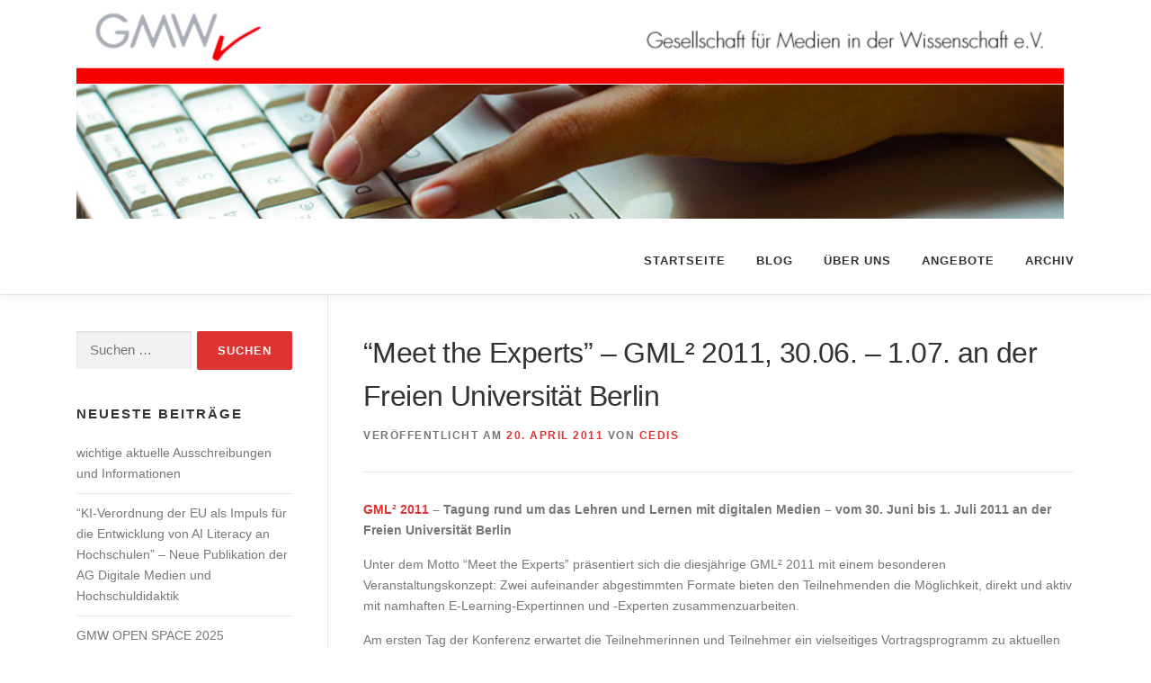

--- FILE ---
content_type: text/html; charset=UTF-8
request_url: https://www.gmw-online.de/2011/04/meet-the-experts-gml%C2%B2-2011-30-06-1-07-in-berlin/
body_size: 55411
content:
<!DOCTYPE html>
<html lang="de">
<head>
<meta charset="UTF-8">
<meta name="viewport" content="width=device-width, initial-scale=1">
<link rel="profile" href="http://gmpg.org/xfn/11">
<title>&#8220;Meet the Experts&#8221; – GML² 2011, 30.06. &#8211; 1.07. an der Freien Universität Berlin &#8211; Gesellschaft für Medien in der Wissenschaft</title>
<meta name='robots' content='max-image-preview:large' />
	<style>img:is([sizes="auto" i], [sizes^="auto," i]) { contain-intrinsic-size: 3000px 1500px }</style>
	<link rel="alternate" type="application/rss+xml" title="Gesellschaft für Medien in der Wissenschaft &raquo; Feed" href="https://www.gmw-online.de/feed/" />
<link rel="alternate" type="application/rss+xml" title="Gesellschaft für Medien in der Wissenschaft &raquo; Kommentar-Feed" href="https://www.gmw-online.de/comments/feed/" />
<link rel="alternate" type="application/rss+xml" title="Gesellschaft für Medien in der Wissenschaft &raquo; &#8220;Meet the Experts&#8221; – GML² 2011, 30.06. &#8211; 1.07. an der Freien Universität Berlin-Kommentar-Feed" href="https://www.gmw-online.de/2011/04/meet-the-experts-gml%c2%b2-2011-30-06-1-07-in-berlin/feed/" />
<script type="text/javascript">
/* <![CDATA[ */
window._wpemojiSettings = {"baseUrl":"https:\/\/s.w.org\/images\/core\/emoji\/15.0.3\/72x72\/","ext":".png","svgUrl":"https:\/\/s.w.org\/images\/core\/emoji\/15.0.3\/svg\/","svgExt":".svg","source":{"concatemoji":"https:\/\/www.gmw-online.de\/wp-includes\/js\/wp-emoji-release.min.js?ver=6.7.4"}};
/*! This file is auto-generated */
!function(i,n){var o,s,e;function c(e){try{var t={supportTests:e,timestamp:(new Date).valueOf()};sessionStorage.setItem(o,JSON.stringify(t))}catch(e){}}function p(e,t,n){e.clearRect(0,0,e.canvas.width,e.canvas.height),e.fillText(t,0,0);var t=new Uint32Array(e.getImageData(0,0,e.canvas.width,e.canvas.height).data),r=(e.clearRect(0,0,e.canvas.width,e.canvas.height),e.fillText(n,0,0),new Uint32Array(e.getImageData(0,0,e.canvas.width,e.canvas.height).data));return t.every(function(e,t){return e===r[t]})}function u(e,t,n){switch(t){case"flag":return n(e,"\ud83c\udff3\ufe0f\u200d\u26a7\ufe0f","\ud83c\udff3\ufe0f\u200b\u26a7\ufe0f")?!1:!n(e,"\ud83c\uddfa\ud83c\uddf3","\ud83c\uddfa\u200b\ud83c\uddf3")&&!n(e,"\ud83c\udff4\udb40\udc67\udb40\udc62\udb40\udc65\udb40\udc6e\udb40\udc67\udb40\udc7f","\ud83c\udff4\u200b\udb40\udc67\u200b\udb40\udc62\u200b\udb40\udc65\u200b\udb40\udc6e\u200b\udb40\udc67\u200b\udb40\udc7f");case"emoji":return!n(e,"\ud83d\udc26\u200d\u2b1b","\ud83d\udc26\u200b\u2b1b")}return!1}function f(e,t,n){var r="undefined"!=typeof WorkerGlobalScope&&self instanceof WorkerGlobalScope?new OffscreenCanvas(300,150):i.createElement("canvas"),a=r.getContext("2d",{willReadFrequently:!0}),o=(a.textBaseline="top",a.font="600 32px Arial",{});return e.forEach(function(e){o[e]=t(a,e,n)}),o}function t(e){var t=i.createElement("script");t.src=e,t.defer=!0,i.head.appendChild(t)}"undefined"!=typeof Promise&&(o="wpEmojiSettingsSupports",s=["flag","emoji"],n.supports={everything:!0,everythingExceptFlag:!0},e=new Promise(function(e){i.addEventListener("DOMContentLoaded",e,{once:!0})}),new Promise(function(t){var n=function(){try{var e=JSON.parse(sessionStorage.getItem(o));if("object"==typeof e&&"number"==typeof e.timestamp&&(new Date).valueOf()<e.timestamp+604800&&"object"==typeof e.supportTests)return e.supportTests}catch(e){}return null}();if(!n){if("undefined"!=typeof Worker&&"undefined"!=typeof OffscreenCanvas&&"undefined"!=typeof URL&&URL.createObjectURL&&"undefined"!=typeof Blob)try{var e="postMessage("+f.toString()+"("+[JSON.stringify(s),u.toString(),p.toString()].join(",")+"));",r=new Blob([e],{type:"text/javascript"}),a=new Worker(URL.createObjectURL(r),{name:"wpTestEmojiSupports"});return void(a.onmessage=function(e){c(n=e.data),a.terminate(),t(n)})}catch(e){}c(n=f(s,u,p))}t(n)}).then(function(e){for(var t in e)n.supports[t]=e[t],n.supports.everything=n.supports.everything&&n.supports[t],"flag"!==t&&(n.supports.everythingExceptFlag=n.supports.everythingExceptFlag&&n.supports[t]);n.supports.everythingExceptFlag=n.supports.everythingExceptFlag&&!n.supports.flag,n.DOMReady=!1,n.readyCallback=function(){n.DOMReady=!0}}).then(function(){return e}).then(function(){var e;n.supports.everything||(n.readyCallback(),(e=n.source||{}).concatemoji?t(e.concatemoji):e.wpemoji&&e.twemoji&&(t(e.twemoji),t(e.wpemoji)))}))}((window,document),window._wpemojiSettings);
/* ]]> */
</script>
<link rel='stylesheet' id='formidable-css' href='https://www.gmw-online.de/wp-content/plugins/formidable/css/formidableforms.css?ver=511856' type='text/css' media='all' />
<style id='wp-emoji-styles-inline-css' type='text/css'>

	img.wp-smiley, img.emoji {
		display: inline !important;
		border: none !important;
		box-shadow: none !important;
		height: 1em !important;
		width: 1em !important;
		margin: 0 0.07em !important;
		vertical-align: -0.1em !important;
		background: none !important;
		padding: 0 !important;
	}
</style>
<link rel='stylesheet' id='wp-block-library-css' href='https://www.gmw-online.de/wp-includes/css/dist/block-library/style.min.css?ver=6.7.4' type='text/css' media='all' />
<link rel='stylesheet' id='civist_blocks_style-css' href='https://www.gmw-online.de/wp-content/plugins/civist/civist-wordpress-blocks-embed.css?ver=d0e41a838e05827a1111' type='text/css' media='all' />
<style id='classic-theme-styles-inline-css' type='text/css'>
/*! This file is auto-generated */
.wp-block-button__link{color:#fff;background-color:#32373c;border-radius:9999px;box-shadow:none;text-decoration:none;padding:calc(.667em + 2px) calc(1.333em + 2px);font-size:1.125em}.wp-block-file__button{background:#32373c;color:#fff;text-decoration:none}
</style>
<style id='global-styles-inline-css' type='text/css'>
:root{--wp--preset--aspect-ratio--square: 1;--wp--preset--aspect-ratio--4-3: 4/3;--wp--preset--aspect-ratio--3-4: 3/4;--wp--preset--aspect-ratio--3-2: 3/2;--wp--preset--aspect-ratio--2-3: 2/3;--wp--preset--aspect-ratio--16-9: 16/9;--wp--preset--aspect-ratio--9-16: 9/16;--wp--preset--color--black: #000000;--wp--preset--color--cyan-bluish-gray: #abb8c3;--wp--preset--color--white: #ffffff;--wp--preset--color--pale-pink: #f78da7;--wp--preset--color--vivid-red: #cf2e2e;--wp--preset--color--luminous-vivid-orange: #ff6900;--wp--preset--color--luminous-vivid-amber: #fcb900;--wp--preset--color--light-green-cyan: #7bdcb5;--wp--preset--color--vivid-green-cyan: #00d084;--wp--preset--color--pale-cyan-blue: #8ed1fc;--wp--preset--color--vivid-cyan-blue: #0693e3;--wp--preset--color--vivid-purple: #9b51e0;--wp--preset--gradient--vivid-cyan-blue-to-vivid-purple: linear-gradient(135deg,rgba(6,147,227,1) 0%,rgb(155,81,224) 100%);--wp--preset--gradient--light-green-cyan-to-vivid-green-cyan: linear-gradient(135deg,rgb(122,220,180) 0%,rgb(0,208,130) 100%);--wp--preset--gradient--luminous-vivid-amber-to-luminous-vivid-orange: linear-gradient(135deg,rgba(252,185,0,1) 0%,rgba(255,105,0,1) 100%);--wp--preset--gradient--luminous-vivid-orange-to-vivid-red: linear-gradient(135deg,rgba(255,105,0,1) 0%,rgb(207,46,46) 100%);--wp--preset--gradient--very-light-gray-to-cyan-bluish-gray: linear-gradient(135deg,rgb(238,238,238) 0%,rgb(169,184,195) 100%);--wp--preset--gradient--cool-to-warm-spectrum: linear-gradient(135deg,rgb(74,234,220) 0%,rgb(151,120,209) 20%,rgb(207,42,186) 40%,rgb(238,44,130) 60%,rgb(251,105,98) 80%,rgb(254,248,76) 100%);--wp--preset--gradient--blush-light-purple: linear-gradient(135deg,rgb(255,206,236) 0%,rgb(152,150,240) 100%);--wp--preset--gradient--blush-bordeaux: linear-gradient(135deg,rgb(254,205,165) 0%,rgb(254,45,45) 50%,rgb(107,0,62) 100%);--wp--preset--gradient--luminous-dusk: linear-gradient(135deg,rgb(255,203,112) 0%,rgb(199,81,192) 50%,rgb(65,88,208) 100%);--wp--preset--gradient--pale-ocean: linear-gradient(135deg,rgb(255,245,203) 0%,rgb(182,227,212) 50%,rgb(51,167,181) 100%);--wp--preset--gradient--electric-grass: linear-gradient(135deg,rgb(202,248,128) 0%,rgb(113,206,126) 100%);--wp--preset--gradient--midnight: linear-gradient(135deg,rgb(2,3,129) 0%,rgb(40,116,252) 100%);--wp--preset--font-size--small: 13px;--wp--preset--font-size--medium: 20px;--wp--preset--font-size--large: 36px;--wp--preset--font-size--x-large: 42px;--wp--preset--spacing--20: 0.44rem;--wp--preset--spacing--30: 0.67rem;--wp--preset--spacing--40: 1rem;--wp--preset--spacing--50: 1.5rem;--wp--preset--spacing--60: 2.25rem;--wp--preset--spacing--70: 3.38rem;--wp--preset--spacing--80: 5.06rem;--wp--preset--shadow--natural: 6px 6px 9px rgba(0, 0, 0, 0.2);--wp--preset--shadow--deep: 12px 12px 50px rgba(0, 0, 0, 0.4);--wp--preset--shadow--sharp: 6px 6px 0px rgba(0, 0, 0, 0.2);--wp--preset--shadow--outlined: 6px 6px 0px -3px rgba(255, 255, 255, 1), 6px 6px rgba(0, 0, 0, 1);--wp--preset--shadow--crisp: 6px 6px 0px rgba(0, 0, 0, 1);}:where(.is-layout-flex){gap: 0.5em;}:where(.is-layout-grid){gap: 0.5em;}body .is-layout-flex{display: flex;}.is-layout-flex{flex-wrap: wrap;align-items: center;}.is-layout-flex > :is(*, div){margin: 0;}body .is-layout-grid{display: grid;}.is-layout-grid > :is(*, div){margin: 0;}:where(.wp-block-columns.is-layout-flex){gap: 2em;}:where(.wp-block-columns.is-layout-grid){gap: 2em;}:where(.wp-block-post-template.is-layout-flex){gap: 1.25em;}:where(.wp-block-post-template.is-layout-grid){gap: 1.25em;}.has-black-color{color: var(--wp--preset--color--black) !important;}.has-cyan-bluish-gray-color{color: var(--wp--preset--color--cyan-bluish-gray) !important;}.has-white-color{color: var(--wp--preset--color--white) !important;}.has-pale-pink-color{color: var(--wp--preset--color--pale-pink) !important;}.has-vivid-red-color{color: var(--wp--preset--color--vivid-red) !important;}.has-luminous-vivid-orange-color{color: var(--wp--preset--color--luminous-vivid-orange) !important;}.has-luminous-vivid-amber-color{color: var(--wp--preset--color--luminous-vivid-amber) !important;}.has-light-green-cyan-color{color: var(--wp--preset--color--light-green-cyan) !important;}.has-vivid-green-cyan-color{color: var(--wp--preset--color--vivid-green-cyan) !important;}.has-pale-cyan-blue-color{color: var(--wp--preset--color--pale-cyan-blue) !important;}.has-vivid-cyan-blue-color{color: var(--wp--preset--color--vivid-cyan-blue) !important;}.has-vivid-purple-color{color: var(--wp--preset--color--vivid-purple) !important;}.has-black-background-color{background-color: var(--wp--preset--color--black) !important;}.has-cyan-bluish-gray-background-color{background-color: var(--wp--preset--color--cyan-bluish-gray) !important;}.has-white-background-color{background-color: var(--wp--preset--color--white) !important;}.has-pale-pink-background-color{background-color: var(--wp--preset--color--pale-pink) !important;}.has-vivid-red-background-color{background-color: var(--wp--preset--color--vivid-red) !important;}.has-luminous-vivid-orange-background-color{background-color: var(--wp--preset--color--luminous-vivid-orange) !important;}.has-luminous-vivid-amber-background-color{background-color: var(--wp--preset--color--luminous-vivid-amber) !important;}.has-light-green-cyan-background-color{background-color: var(--wp--preset--color--light-green-cyan) !important;}.has-vivid-green-cyan-background-color{background-color: var(--wp--preset--color--vivid-green-cyan) !important;}.has-pale-cyan-blue-background-color{background-color: var(--wp--preset--color--pale-cyan-blue) !important;}.has-vivid-cyan-blue-background-color{background-color: var(--wp--preset--color--vivid-cyan-blue) !important;}.has-vivid-purple-background-color{background-color: var(--wp--preset--color--vivid-purple) !important;}.has-black-border-color{border-color: var(--wp--preset--color--black) !important;}.has-cyan-bluish-gray-border-color{border-color: var(--wp--preset--color--cyan-bluish-gray) !important;}.has-white-border-color{border-color: var(--wp--preset--color--white) !important;}.has-pale-pink-border-color{border-color: var(--wp--preset--color--pale-pink) !important;}.has-vivid-red-border-color{border-color: var(--wp--preset--color--vivid-red) !important;}.has-luminous-vivid-orange-border-color{border-color: var(--wp--preset--color--luminous-vivid-orange) !important;}.has-luminous-vivid-amber-border-color{border-color: var(--wp--preset--color--luminous-vivid-amber) !important;}.has-light-green-cyan-border-color{border-color: var(--wp--preset--color--light-green-cyan) !important;}.has-vivid-green-cyan-border-color{border-color: var(--wp--preset--color--vivid-green-cyan) !important;}.has-pale-cyan-blue-border-color{border-color: var(--wp--preset--color--pale-cyan-blue) !important;}.has-vivid-cyan-blue-border-color{border-color: var(--wp--preset--color--vivid-cyan-blue) !important;}.has-vivid-purple-border-color{border-color: var(--wp--preset--color--vivid-purple) !important;}.has-vivid-cyan-blue-to-vivid-purple-gradient-background{background: var(--wp--preset--gradient--vivid-cyan-blue-to-vivid-purple) !important;}.has-light-green-cyan-to-vivid-green-cyan-gradient-background{background: var(--wp--preset--gradient--light-green-cyan-to-vivid-green-cyan) !important;}.has-luminous-vivid-amber-to-luminous-vivid-orange-gradient-background{background: var(--wp--preset--gradient--luminous-vivid-amber-to-luminous-vivid-orange) !important;}.has-luminous-vivid-orange-to-vivid-red-gradient-background{background: var(--wp--preset--gradient--luminous-vivid-orange-to-vivid-red) !important;}.has-very-light-gray-to-cyan-bluish-gray-gradient-background{background: var(--wp--preset--gradient--very-light-gray-to-cyan-bluish-gray) !important;}.has-cool-to-warm-spectrum-gradient-background{background: var(--wp--preset--gradient--cool-to-warm-spectrum) !important;}.has-blush-light-purple-gradient-background{background: var(--wp--preset--gradient--blush-light-purple) !important;}.has-blush-bordeaux-gradient-background{background: var(--wp--preset--gradient--blush-bordeaux) !important;}.has-luminous-dusk-gradient-background{background: var(--wp--preset--gradient--luminous-dusk) !important;}.has-pale-ocean-gradient-background{background: var(--wp--preset--gradient--pale-ocean) !important;}.has-electric-grass-gradient-background{background: var(--wp--preset--gradient--electric-grass) !important;}.has-midnight-gradient-background{background: var(--wp--preset--gradient--midnight) !important;}.has-small-font-size{font-size: var(--wp--preset--font-size--small) !important;}.has-medium-font-size{font-size: var(--wp--preset--font-size--medium) !important;}.has-large-font-size{font-size: var(--wp--preset--font-size--large) !important;}.has-x-large-font-size{font-size: var(--wp--preset--font-size--x-large) !important;}
:where(.wp-block-post-template.is-layout-flex){gap: 1.25em;}:where(.wp-block-post-template.is-layout-grid){gap: 1.25em;}
:where(.wp-block-columns.is-layout-flex){gap: 2em;}:where(.wp-block-columns.is-layout-grid){gap: 2em;}
:root :where(.wp-block-pullquote){font-size: 1.5em;line-height: 1.6;}
</style>
<link rel='stylesheet' id='onepress-animate-css' href='https://www.gmw-online.de/wp-content/themes/onepress/assets/css/animate.min.css?ver=2.2.4' type='text/css' media='all' />
<link rel='stylesheet' id='onepress-fa-css' href='https://www.gmw-online.de/wp-content/themes/onepress/assets/css/font-awesome.min.css?ver=4.7.0' type='text/css' media='all' />
<link rel='stylesheet' id='onepress-bootstrap-css' href='https://www.gmw-online.de/wp-content/themes/onepress/assets/css/bootstrap.min.css?ver=2.2.4' type='text/css' media='all' />
<link rel='stylesheet' id='onepress-style-css' href='https://www.gmw-online.de/wp-content/themes/onepress/style.css?ver=6.7.4' type='text/css' media='all' />
<style id='onepress-style-inline-css' type='text/css'>
#main .video-section section.hero-slideshow-wrapper{background:transparent}.hero-slideshow-wrapper:after{position:absolute;top:0px;left:0px;width:100%;height:100%;background-color:rgba(0,0,0,0.3);display:block;content:""}.body-desktop .parallax-hero .hero-slideshow-wrapper:after{display:none!important}#parallax-hero>.parallax-bg::before{background-color:rgba(0,0,0,0.3);opacity:1}.body-desktop .parallax-hero .hero-slideshow-wrapper:after{display:none!important}a,.screen-reader-text:hover,.screen-reader-text:active,.screen-reader-text:focus,.header-social a,.onepress-menu a:hover,.onepress-menu ul li a:hover,.onepress-menu li.onepress-current-item>a,.onepress-menu ul li.current-menu-item>a,.onepress-menu>li a.menu-actived,.onepress-menu.onepress-menu-mobile li.onepress-current-item>a,.site-footer a,.site-footer .footer-social a:hover,.site-footer .btt a:hover,.highlight,#comments .comment .comment-wrapper .comment-meta .comment-time:hover,#comments .comment .comment-wrapper .comment-meta .comment-reply-link:hover,#comments .comment .comment-wrapper .comment-meta .comment-edit-link:hover,.btn-theme-primary-outline,.sidebar .widget a:hover,.section-services .service-item .service-image i,.counter_item .counter__number,.team-member .member-thumb .member-profile a:hover,.icon-background-default{color:#dd3333}input[type="reset"],input[type="submit"],input[type="submit"],input[type="reset"]:hover,input[type="submit"]:hover,input[type="submit"]:hover .nav-links a:hover,.btn-theme-primary,.btn-theme-primary-outline:hover,.section-testimonials .card-theme-primary,.woocommerce #respond input#submit,.woocommerce a.button,.woocommerce button.button,.woocommerce input.button,.woocommerce button.button.alt,.pirate-forms-submit-button,.pirate-forms-submit-button:hover,input[type="reset"],input[type="submit"],input[type="submit"],.pirate-forms-submit-button,.contact-form div.wpforms-container-full .wpforms-form .wpforms-submit,.contact-form div.wpforms-container-full .wpforms-form .wpforms-submit:hover,.nav-links a:hover,.nav-links a.current,.nav-links .page-numbers:hover,.nav-links .page-numbers.current{background:#dd3333}.btn-theme-primary-outline,.btn-theme-primary-outline:hover,.pricing__item:hover,.section-testimonials .card-theme-primary,.entry-content blockquote{border-color:#dd3333}.site-footer{background-color:#dd3333}.site-footer .footer-connect .follow-heading,.site-footer .footer-social a{color:rgba(255,255,255,0.9)}.site-footer .site-info,.site-footer .btt a{background-color:#dd3333}.site-footer .site-info{color:rgba(255,255,255,0.7)}.site-footer .btt a,.site-footer .site-info a{color:rgba(255,255,255,0.9)}#footer-widgets{color:#ffffff;background-color:#dd3333}#footer-widgets .sidebar .widget a{color:#ffffff}.gallery-carousel .g-item{padding:0px 1px}.gallery-carousel{margin-left:-1px;margin-right:-1px}.gallery-grid .g-item,.gallery-masonry .g-item .inner{padding:1px}.gallery-grid,.gallery-masonry{margin:-1px}.section-cta{background-color:rgba(221,51,51,1)}.section-testimonials{background-color:rgba(221,51,51,1)}.section-contact{background-color:rgba(255,255,255,1)}
</style>
<link rel='stylesheet' id='onepress-gallery-lightgallery-css' href='https://www.gmw-online.de/wp-content/themes/onepress/assets/css/lightgallery.css?ver=6.7.4' type='text/css' media='all' />
<link rel='stylesheet' id='onepress-plus-style-css' href='https://www.gmw-online.de/wp-content/plugins/onepress-plus/onepress-plus.css?ver=2.3.6' type='text/css' media='all' />
<script type="text/javascript" id="jquery-core-js-extra">
/* <![CDATA[ */
var onepress_js_settings = {"onepress_disable_animation":"","onepress_disable_sticky_header":"","onepress_vertical_align_menu":"","hero_animation":"flipInX","hero_speed":"5000","hero_fade":"750","hero_duration":"5000","hero_disable_preload":"","is_home":"","gallery_enable":"1","is_rtl":""};
/* ]]> */
</script>
<script type="text/javascript" src="https://www.gmw-online.de/wp-includes/js/jquery/jquery.min.js?ver=3.7.1" id="jquery-core-js"></script>
<script type="text/javascript" src="https://www.gmw-online.de/wp-includes/js/jquery/jquery-migrate.min.js?ver=3.4.1" id="jquery-migrate-js"></script>
<link rel="https://api.w.org/" href="https://www.gmw-online.de/wp-json/" /><link rel="alternate" title="JSON" type="application/json" href="https://www.gmw-online.de/wp-json/wp/v2/posts/742" /><link rel="EditURI" type="application/rsd+xml" title="RSD" href="https://www.gmw-online.de/xmlrpc.php?rsd" />
<link rel="canonical" href="https://www.gmw-online.de/2011/04/meet-the-experts-gml%c2%b2-2011-30-06-1-07-in-berlin/" />
<link rel='shortlink' href='https://www.gmw-online.de/?p=742' />
<link rel="alternate" title="oEmbed (JSON)" type="application/json+oembed" href="https://www.gmw-online.de/wp-json/oembed/1.0/embed?url=https%3A%2F%2Fwww.gmw-online.de%2F2011%2F04%2Fmeet-the-experts-gml%25c2%25b2-2011-30-06-1-07-in-berlin%2F" />
<link rel="alternate" title="oEmbed (XML)" type="text/xml+oembed" href="https://www.gmw-online.de/wp-json/oembed/1.0/embed?url=https%3A%2F%2Fwww.gmw-online.de%2F2011%2F04%2Fmeet-the-experts-gml%25c2%25b2-2011-30-06-1-07-in-berlin%2F&#038;format=xml" />
<style type="text/css">
.feedzy-rss-link-icon:after {
	content: url("https://www.gmw-online.de/wp-content/plugins/feedzy-rss-feeds/img/external-link.png");
	margin-left: 3px;
}
</style>
		<link rel="pingback" href="https://www.gmw-online.de/xmlrpc.php"><style type="text/css">.recentcomments a{display:inline !important;padding:0 !important;margin:0 !important;}</style><style type="text/css">.broken_link, a.broken_link {
	text-decoration: line-through;
}</style><link rel="icon" href="https://www.gmw-online.de/wp-content/uploads/2018/09/Bildschirmfoto-2018-09-11-um-21.08.35-150x150.png" sizes="32x32" />
<link rel="icon" href="https://www.gmw-online.de/wp-content/uploads/2018/09/Bildschirmfoto-2018-09-11-um-21.08.35-300x300.png" sizes="192x192" />
<link rel="apple-touch-icon" href="https://www.gmw-online.de/wp-content/uploads/2018/09/Bildschirmfoto-2018-09-11-um-21.08.35-300x300.png" />
<meta name="msapplication-TileImage" content="https://www.gmw-online.de/wp-content/uploads/2018/09/Bildschirmfoto-2018-09-11-um-21.08.35-300x300.png" />
<!-- ## NXS/OG ## --><!-- ## NXSOGTAGS ## --><!-- ## NXS/OG ## -->
<style class="wp-typography-print-styles" type="text/css">
 
  
  
  
  
  
  
 
</style></head>

<body class="post-template-default single single-post postid-742 single-format-standard wp-custom-logo group-blog site-header-sticky">
<div id="page" class="hfeed site">
	<a class="skip-link screen-reader-text" href="#content">Direkt zum Inhalt</a>
    <div id="header-section" class="h-on-top no-transparent">		<header id="masthead" class="site-header header-contained is-sticky no-scroll no-t h-on-top" role="banner">
			<div class="container">
				<div class="site-branding">
				<div class="site-brand-inner has-logo-img no-desc"><div class="site-logo-div"><a href="https://www.gmw-online.de/" class="custom-logo-link  no-t-logo" rel="home" itemprop="url"><img width="1940" height="440" src="https://www.gmw-online.de/wp-content/uploads/2018/09/logo-gmw.png" class="custom-logo" alt="Gesellschaft für Medien in der Wissenschaft" itemprop="logo" decoding="async" srcset="https://www.gmw-online.de/wp-content/uploads/2018/09/logo-gmw.png 1940w, https://www.gmw-online.de/wp-content/uploads/2018/09/logo-gmw-300x68.png 300w, https://www.gmw-online.de/wp-content/uploads/2018/09/logo-gmw-768x174.png 768w, https://www.gmw-online.de/wp-content/uploads/2018/09/logo-gmw-1024x232.png 1024w" sizes="(max-width: 1940px) 100vw, 1940px" /></a></div></div>				</div>
				<div class="header-right-wrapper">
					<a href="#0" id="nav-toggle">Menü<span></span></a>
					<nav id="site-navigation" class="main-navigation" role="navigation">
						<ul class="onepress-menu">
							<li id="menu-item-6963" class="menu-item menu-item-type-custom menu-item-object-custom menu-item-home menu-item-6963"><a href="http://www.gmw-online.de/">Startseite</a></li>
<li id="menu-item-6964" class="menu-item menu-item-type-taxonomy menu-item-object-category menu-item-6964"><a href="https://www.gmw-online.de/category/blog/">Blog</a></li>
<li id="menu-item-6913" class="menu-item menu-item-type-post_type menu-item-object-page menu-item-has-children menu-item-6913"><a href="https://www.gmw-online.de/about/">Über uns</a>
<ul class="sub-menu">
	<li id="menu-item-6969" class="menu-item menu-item-type-post_type menu-item-object-page menu-item-6969"><a href="https://www.gmw-online.de/about/ziele/">Ziele</a></li>
	<li id="menu-item-6970" class="menu-item menu-item-type-post_type menu-item-object-page menu-item-6970"><a href="https://www.gmw-online.de/about/vorstand/">Vorstand</a></li>
	<li id="menu-item-6971" class="menu-item menu-item-type-post_type menu-item-object-page menu-item-6971"><a href="https://www.gmw-online.de/publikationen/editorial-board/">Editorial Board</a></li>
	<li id="menu-item-6972" class="menu-item menu-item-type-post_type menu-item-object-page menu-item-6972"><a href="https://www.gmw-online.de/about/fellows/">Ehrenmitglieder und Fellows</a></li>
	<li id="menu-item-6973" class="menu-item menu-item-type-post_type menu-item-object-page menu-item-6973"><a href="https://www.gmw-online.de/about/mitglieder/korporative/">Korporative Mitglieder</a></li>
	<li id="menu-item-7123" class="menu-item menu-item-type-post_type menu-item-object-post menu-item-7123"><a href="https://www.gmw-online.de/2012/04/gmw-in-der-presse/">GMW in der Presse</a></li>
	<li id="menu-item-7036" class="menu-item menu-item-type-post_type menu-item-object-page menu-item-7036"><a href="https://www.gmw-online.de/ueber-die-gmw-hinaus/">Über die GMW hinaus…</a></li>
</ul>
</li>
<li id="menu-item-6967" class="menu-item menu-item-type-post_type menu-item-object-page menu-item-has-children menu-item-6967"><a href="https://www.gmw-online.de/angebote/">Angebote</a>
<ul class="sub-menu">
	<li id="menu-item-6974" class="menu-item menu-item-type-post_type menu-item-object-page menu-item-6974"><a href="https://www.gmw-online.de/veranstaltungen/">Veranstaltungen</a></li>
	<li id="menu-item-6976" class="menu-item menu-item-type-post_type menu-item-object-page menu-item-6976"><a href="https://www.gmw-online.de/publikationen/">Publikationen</a></li>
	<li id="menu-item-7023" class="menu-item menu-item-type-post_type menu-item-object-page menu-item-7023"><a href="https://www.gmw-online.de/nachwuchsforderung/">Nachwuchsförderung</a></li>
	<li id="menu-item-7022" class="menu-item menu-item-type-taxonomy menu-item-object-category menu-item-7022"><a href="https://www.gmw-online.de/category/stellenangebote/">Stellenangebote</a></li>
</ul>
</li>
<li id="menu-item-6968" class="menu-item menu-item-type-post_type menu-item-object-page menu-item-6968"><a href="https://www.gmw-online.de/archive/">Archiv</a></li>
						</ul>
					</nav>
					<!-- #site-navigation -->
				</div>
			</div>
		</header><!-- #masthead -->
		</div>
	<div id="content" class="site-content">

		
		<div id="content-inside" class="container left-sidebar">
			<div id="primary" class="content-area">
				<main id="main" class="site-main" role="main">

				
					<article id="post-742" class="post-742 post type-post status-publish format-standard hentry category-calls category-veranstaltungen">
	<header class="entry-header">
		<h1 class="entry-title">&#8220;Meet the Experts&#8221; – GML² 2011, 30.06. &#8211; 1.07. an der Freien Universität Berlin</h1>        		<div class="entry-meta">
			<span class="posted-on">Veröffentlicht am <a href="https://www.gmw-online.de/2011/04/meet-the-experts-gml%c2%b2-2011-30-06-1-07-in-berlin/" rel="bookmark"><time class="entry-date published" datetime="2011-04-20T00:04:36+01:00">20. April 2011</time><time class="updated hide" datetime="2024-04-05T18:59:50+01:00">5. April 2024</time></a></span><span class="byline"> von <span class="author vcard"><a  rel="author" class="url fn n" href="https://www.gmw-online.de/author/cedis/">CeDiS</a></span></span>		</div><!-- .entry-meta -->
        	</header><!-- .entry-header -->

    
	<div class="entry-content">
		<p><strong><a title="Konferenz-Website" href="http://www.gml-2011.de" target="_blank" rel="noopener">GML² 2011</a> – Tagung rund um das Lehren und Lernen mit digitalen Medien – vom 30. Juni bis 1. Juli 2011 an der Freien Universität Berlin</strong></p>
<p>Unter dem Motto &#8220;Meet the Experts&#8221; präsentiert sich die diesjährige GML² 2011 mit einem besonderen Veranstaltungskonzept: Zwei aufeinander abgestimmten Formate bieten den Teilnehmenden die Möglichkeit, direkt und aktiv mit namhaften E-Learning-Expertinnen und -Experten zusammenzuarbeiten.</p>
<p><span id="more-742"></span></p>
<p>Am ersten Tag der Konferenz erwartet die Teilnehmerinnen und Teilnehmer ein vielseitiges Vortragsprogramm zu aktuellen Themen des E-Learning – abgerundet mit einem kritischen Blick auf die Trends der Mediennutzung durch den Keynote-Speaker Prof. Rolf Schulmeister. Im Mittelpunkt des zweiten Veranstaltungstages steht der direkte Austausch mit den E-Learning-Expertinnen und -Experten: In interaktiven Workshops werden spezifische Themen gemeinsam diskutiert, Lösungsansätze erarbeitet sowie Trends und Visionen erörtert. Ziel ist, die beteiligten Akteurinnen und Akteure auch über die Konferenz hinaus zu vernetzen.</p>
<p>Nähere Informationen auf der Konferenz-Website:<strong><br />
<a href="http://www.gml-2011.de/">http://www.gml-2011.de</a></strong></p>
<p><em>Die GML² 2011 wird im Rahmen des Stiftungsverbund-Kollegs &#8220;Informationsgesellschaft&#8221; der Alcatel-Lucent Stiftung für Kommunikationsforschung veranstaltet und vom Center für Digitale Systeme (CeDiS) der Freien Universität Berlin ausgerichtet.</em></p>
<p><em> </em></p>
			</div><!-- .entry-content -->
    
    <footer class="entry-footer"><span class="cat-links">Veröffentlicht in <a href="https://www.gmw-online.de/category/calls/" rel="category tag">Calls</a>, <a href="https://www.gmw-online.de/category/veranstaltungen/" rel="category tag">Veranstaltungshinweise</a></span></footer><!-- .entry-footer -->
    </article><!-- #post-## -->


					
<div id="comments" class="comments-area">

	
	
	
		<div id="respond" class="comment-respond">
		<h3 id="reply-title" class="comment-reply-title">Schreibe einen Kommentar <small><a rel="nofollow" id="cancel-comment-reply-link" href="/2011/04/meet-the-experts-gml%C2%B2-2011-30-06-1-07-in-berlin/#respond" style="display:none;">Antwort abbrechen</a></small></h3><p class="must-log-in">Du musst <a href="https://www.gmw-online.de/wp-login.php?redirect_to=https%3A%2F%2Fwww.gmw-online.de%2F2011%2F04%2Fmeet-the-experts-gml%25c2%25b2-2011-30-06-1-07-in-berlin%2F">angemeldet</a> sein, um einen Kommentar abzugeben.</p>	</div><!-- #respond -->
	
</div><!-- #comments -->

				
				</main><!-- #main -->
			</div><!-- #primary -->

                            
<div id="secondary" class="widget-area sidebar" role="complementary">
	<aside id="search-6" class="widget widget_search"><form role="search" method="get" class="search-form" action="https://www.gmw-online.de/">
				<label>
					<span class="screen-reader-text">Suche nach:</span>
					<input type="search" class="search-field" placeholder="Suchen …" value="" name="s" />
				</label>
				<input type="submit" class="search-submit" value="Suchen" />
			</form></aside>
		<aside id="recent-posts-5" class="widget widget_recent_entries">
		<h2 class="widget-title">Neueste Beiträge</h2>
		<ul>
											<li>
					<a href="https://www.gmw-online.de/2026/01/wichtige-aktuelle-ausschreibungen-und-informationen/">wichtige aktuelle Ausschreibungen und Informationen</a>
									</li>
											<li>
					<a href="https://www.gmw-online.de/2025/12/ki-verordnung-der-eu-als-impuls-fuer-die-entwicklung-von-ai-literacy-an-hochschulen-neue-publikation-der-ag-digitale-medien-und-hochschuldidaktik/">&#8220;KI-Verordnung der EU als Impuls für die Entwicklung von AI Literacy an Hochschulen&#8221; &#8211; Neue Publikation der AG Digitale Medien und Hochschuldidaktik</a>
									</li>
											<li>
					<a href="https://www.gmw-online.de/2025/11/gmw-open-space-2025/">GMW OPEN SPACE 2025</a>
									</li>
											<li>
					<a href="https://www.gmw-online.de/2025/11/handy-und-social-media-gesellschaft-fuer-medien-in-der-wissenschaft-gmw-spricht-sich-gegen-pauschale-verbote-aus-pressemitteilung-vom-31-10-2025/">Handy und Social Media. Gesellschaft für Medien in der Wissenschaft (GMW) spricht sich gegen pauschale Verbote aus. Pressemitteilung vom 31.10.2025</a>
									</li>
											<li>
					<a href="https://www.gmw-online.de/2025/10/beitraege-fuer-einen-gmw-herausgeberband-zur-hochschulentwicklung-gesucht/">Beiträge für einen GMW-Herausgeberband zur Hochschulentwicklung gesucht</a>
									</li>
					</ul>

		</aside><aside id="recent-comments-3" class="widget widget_recent_comments"><h2 class="widget-title">Neueste Kommentare</h2><ul id="recentcomments"><li class="recentcomments"><span class="comment-author-link">Jörg Hafer</span> bei <a href="https://www.gmw-online.de/about/vorstand/comment-page-1/#comment-2246">Vorstand</a></li><li class="recentcomments"><span class="comment-author-link">Bernd Walser</span> bei <a href="https://www.gmw-online.de/about/vorstand/comment-page-1/#comment-2236">Vorstand</a></li><li class="recentcomments"><span class="comment-author-link"><a href="https://zli.phwien.ac.at/cfp-zum-gmw-buchprojekt-2018-vom-e-learning-zur-digitalisierung-mythen-realitaeten-perspektiven/" class="url" rel="ugc external nofollow">&raquo; CfP zum GMW-Buchprojekt 2018: Vom E-Learning zur Digitalisierung &#8211; Mythen, Realitäten, Perspektiven</a></span> bei <a href="https://www.gmw-online.de/2018/05/buchprojekt-2018-vom-e-learning-zur-digitalisierung-mythen-realitaeten-perspektiven/comment-page-1/#comment-1582">Buchprojekt 2018: Vom E-Learning zur Digitalisierung – Mythen, Realitäten, Perspektiven</a></li><li class="recentcomments"><span class="comment-author-link"><a href="https://unidigital.blog/2020/10/11/hybride-lehrszenarien-gestalten/" class="url" rel="ugc external nofollow">Hybride Lehrszenarien gestalten - UniDigital</a></span> bei <a href="https://www.gmw-online.de/2020/10/hybride-lehrszenarien-gestalten/comment-page-1/#comment-1378">Hybride Lehrszenarien gestalten</a></li><li class="recentcomments"><span class="comment-author-link"><a href="http://vortrag.drdeimann.de/uncategorized/covid-19-als-katalysator-fuer-digitale-bildung/" class="url" rel="ugc external nofollow">Covid-19 als Katalysator für digitale Bildung?! &#8211; Vorträge &#8211; Dr. Deimann</a></span> bei <a href="https://www.gmw-online.de/2020/08/hochschulehre-post-corona-ist-digital-the-new-normal/comment-page-1/#comment-1348">Hochschulehre post Corona – Ist digital «the new normal»?</a></li></ul></aside><aside id="archives-4" class="widget widget_archive"><h2 class="widget-title">Archiv</h2>		<label class="screen-reader-text" for="archives-dropdown-4">Archiv</label>
		<select id="archives-dropdown-4" name="archive-dropdown">
			
			<option value="">Monat auswählen</option>
				<option value='https://www.gmw-online.de/2026/01/'> Januar 2026 </option>
	<option value='https://www.gmw-online.de/2025/12/'> Dezember 2025 </option>
	<option value='https://www.gmw-online.de/2025/11/'> November 2025 </option>
	<option value='https://www.gmw-online.de/2025/10/'> Oktober 2025 </option>
	<option value='https://www.gmw-online.de/2025/09/'> September 2025 </option>
	<option value='https://www.gmw-online.de/2025/08/'> August 2025 </option>
	<option value='https://www.gmw-online.de/2025/07/'> Juli 2025 </option>
	<option value='https://www.gmw-online.de/2025/06/'> Juni 2025 </option>
	<option value='https://www.gmw-online.de/2025/05/'> Mai 2025 </option>
	<option value='https://www.gmw-online.de/2025/04/'> April 2025 </option>
	<option value='https://www.gmw-online.de/2025/03/'> März 2025 </option>
	<option value='https://www.gmw-online.de/2025/02/'> Februar 2025 </option>
	<option value='https://www.gmw-online.de/2025/01/'> Januar 2025 </option>
	<option value='https://www.gmw-online.de/2024/12/'> Dezember 2024 </option>
	<option value='https://www.gmw-online.de/2024/11/'> November 2024 </option>
	<option value='https://www.gmw-online.de/2024/10/'> Oktober 2024 </option>
	<option value='https://www.gmw-online.de/2024/09/'> September 2024 </option>
	<option value='https://www.gmw-online.de/2024/07/'> Juli 2024 </option>
	<option value='https://www.gmw-online.de/2024/06/'> Juni 2024 </option>
	<option value='https://www.gmw-online.de/2024/05/'> Mai 2024 </option>
	<option value='https://www.gmw-online.de/2024/04/'> April 2024 </option>
	<option value='https://www.gmw-online.de/2024/02/'> Februar 2024 </option>
	<option value='https://www.gmw-online.de/2024/01/'> Januar 2024 </option>
	<option value='https://www.gmw-online.de/2023/12/'> Dezember 2023 </option>
	<option value='https://www.gmw-online.de/2023/11/'> November 2023 </option>
	<option value='https://www.gmw-online.de/2023/10/'> Oktober 2023 </option>
	<option value='https://www.gmw-online.de/2023/09/'> September 2023 </option>
	<option value='https://www.gmw-online.de/2023/08/'> August 2023 </option>
	<option value='https://www.gmw-online.de/2023/07/'> Juli 2023 </option>
	<option value='https://www.gmw-online.de/2023/06/'> Juni 2023 </option>
	<option value='https://www.gmw-online.de/2023/05/'> Mai 2023 </option>
	<option value='https://www.gmw-online.de/2023/04/'> April 2023 </option>
	<option value='https://www.gmw-online.de/2023/03/'> März 2023 </option>
	<option value='https://www.gmw-online.de/2023/02/'> Februar 2023 </option>
	<option value='https://www.gmw-online.de/2022/12/'> Dezember 2022 </option>
	<option value='https://www.gmw-online.de/2022/11/'> November 2022 </option>
	<option value='https://www.gmw-online.de/2022/10/'> Oktober 2022 </option>
	<option value='https://www.gmw-online.de/2022/09/'> September 2022 </option>
	<option value='https://www.gmw-online.de/2022/08/'> August 2022 </option>
	<option value='https://www.gmw-online.de/2022/07/'> Juli 2022 </option>
	<option value='https://www.gmw-online.de/2022/06/'> Juni 2022 </option>
	<option value='https://www.gmw-online.de/2022/05/'> Mai 2022 </option>
	<option value='https://www.gmw-online.de/2022/04/'> April 2022 </option>
	<option value='https://www.gmw-online.de/2022/03/'> März 2022 </option>
	<option value='https://www.gmw-online.de/2022/02/'> Februar 2022 </option>
	<option value='https://www.gmw-online.de/2022/01/'> Januar 2022 </option>
	<option value='https://www.gmw-online.de/2021/12/'> Dezember 2021 </option>
	<option value='https://www.gmw-online.de/2021/11/'> November 2021 </option>
	<option value='https://www.gmw-online.de/2021/10/'> Oktober 2021 </option>
	<option value='https://www.gmw-online.de/2021/09/'> September 2021 </option>
	<option value='https://www.gmw-online.de/2021/08/'> August 2021 </option>
	<option value='https://www.gmw-online.de/2021/07/'> Juli 2021 </option>
	<option value='https://www.gmw-online.de/2021/05/'> Mai 2021 </option>
	<option value='https://www.gmw-online.de/2021/04/'> April 2021 </option>
	<option value='https://www.gmw-online.de/2021/02/'> Februar 2021 </option>
	<option value='https://www.gmw-online.de/2020/12/'> Dezember 2020 </option>
	<option value='https://www.gmw-online.de/2020/11/'> November 2020 </option>
	<option value='https://www.gmw-online.de/2020/10/'> Oktober 2020 </option>
	<option value='https://www.gmw-online.de/2020/09/'> September 2020 </option>
	<option value='https://www.gmw-online.de/2020/08/'> August 2020 </option>
	<option value='https://www.gmw-online.de/2020/07/'> Juli 2020 </option>
	<option value='https://www.gmw-online.de/2020/06/'> Juni 2020 </option>
	<option value='https://www.gmw-online.de/2020/04/'> April 2020 </option>
	<option value='https://www.gmw-online.de/2020/03/'> März 2020 </option>
	<option value='https://www.gmw-online.de/2020/02/'> Februar 2020 </option>
	<option value='https://www.gmw-online.de/2020/01/'> Januar 2020 </option>
	<option value='https://www.gmw-online.de/2019/12/'> Dezember 2019 </option>
	<option value='https://www.gmw-online.de/2019/11/'> November 2019 </option>
	<option value='https://www.gmw-online.de/2019/10/'> Oktober 2019 </option>
	<option value='https://www.gmw-online.de/2019/09/'> September 2019 </option>
	<option value='https://www.gmw-online.de/2019/07/'> Juli 2019 </option>
	<option value='https://www.gmw-online.de/2019/06/'> Juni 2019 </option>
	<option value='https://www.gmw-online.de/2019/05/'> Mai 2019 </option>
	<option value='https://www.gmw-online.de/2019/03/'> März 2019 </option>
	<option value='https://www.gmw-online.de/2019/02/'> Februar 2019 </option>
	<option value='https://www.gmw-online.de/2018/12/'> Dezember 2018 </option>
	<option value='https://www.gmw-online.de/2018/11/'> November 2018 </option>
	<option value='https://www.gmw-online.de/2018/10/'> Oktober 2018 </option>
	<option value='https://www.gmw-online.de/2018/09/'> September 2018 </option>
	<option value='https://www.gmw-online.de/2018/08/'> August 2018 </option>
	<option value='https://www.gmw-online.de/2018/07/'> Juli 2018 </option>
	<option value='https://www.gmw-online.de/2018/06/'> Juni 2018 </option>
	<option value='https://www.gmw-online.de/2018/05/'> Mai 2018 </option>
	<option value='https://www.gmw-online.de/2018/03/'> März 2018 </option>
	<option value='https://www.gmw-online.de/2018/02/'> Februar 2018 </option>
	<option value='https://www.gmw-online.de/2017/12/'> Dezember 2017 </option>
	<option value='https://www.gmw-online.de/2017/11/'> November 2017 </option>
	<option value='https://www.gmw-online.de/2017/10/'> Oktober 2017 </option>
	<option value='https://www.gmw-online.de/2017/09/'> September 2017 </option>
	<option value='https://www.gmw-online.de/2017/08/'> August 2017 </option>
	<option value='https://www.gmw-online.de/2017/07/'> Juli 2017 </option>
	<option value='https://www.gmw-online.de/2017/06/'> Juni 2017 </option>
	<option value='https://www.gmw-online.de/2017/05/'> Mai 2017 </option>
	<option value='https://www.gmw-online.de/2017/04/'> April 2017 </option>
	<option value='https://www.gmw-online.de/2017/02/'> Februar 2017 </option>
	<option value='https://www.gmw-online.de/2017/01/'> Januar 2017 </option>
	<option value='https://www.gmw-online.de/2016/12/'> Dezember 2016 </option>
	<option value='https://www.gmw-online.de/2016/11/'> November 2016 </option>
	<option value='https://www.gmw-online.de/2016/09/'> September 2016 </option>
	<option value='https://www.gmw-online.de/2016/08/'> August 2016 </option>
	<option value='https://www.gmw-online.de/2016/07/'> Juli 2016 </option>
	<option value='https://www.gmw-online.de/2016/06/'> Juni 2016 </option>
	<option value='https://www.gmw-online.de/2016/05/'> Mai 2016 </option>
	<option value='https://www.gmw-online.de/2016/04/'> April 2016 </option>
	<option value='https://www.gmw-online.de/2016/03/'> März 2016 </option>
	<option value='https://www.gmw-online.de/2016/02/'> Februar 2016 </option>
	<option value='https://www.gmw-online.de/2016/01/'> Januar 2016 </option>
	<option value='https://www.gmw-online.de/2015/12/'> Dezember 2015 </option>
	<option value='https://www.gmw-online.de/2015/11/'> November 2015 </option>
	<option value='https://www.gmw-online.de/2015/10/'> Oktober 2015 </option>
	<option value='https://www.gmw-online.de/2015/09/'> September 2015 </option>
	<option value='https://www.gmw-online.de/2015/08/'> August 2015 </option>
	<option value='https://www.gmw-online.de/2015/07/'> Juli 2015 </option>
	<option value='https://www.gmw-online.de/2015/06/'> Juni 2015 </option>
	<option value='https://www.gmw-online.de/2015/05/'> Mai 2015 </option>
	<option value='https://www.gmw-online.de/2015/04/'> April 2015 </option>
	<option value='https://www.gmw-online.de/2015/03/'> März 2015 </option>
	<option value='https://www.gmw-online.de/2015/02/'> Februar 2015 </option>
	<option value='https://www.gmw-online.de/2015/01/'> Januar 2015 </option>
	<option value='https://www.gmw-online.de/2014/12/'> Dezember 2014 </option>
	<option value='https://www.gmw-online.de/2014/11/'> November 2014 </option>
	<option value='https://www.gmw-online.de/2014/10/'> Oktober 2014 </option>
	<option value='https://www.gmw-online.de/2014/09/'> September 2014 </option>
	<option value='https://www.gmw-online.de/2014/08/'> August 2014 </option>
	<option value='https://www.gmw-online.de/2014/07/'> Juli 2014 </option>
	<option value='https://www.gmw-online.de/2014/06/'> Juni 2014 </option>
	<option value='https://www.gmw-online.de/2014/05/'> Mai 2014 </option>
	<option value='https://www.gmw-online.de/2014/04/'> April 2014 </option>
	<option value='https://www.gmw-online.de/2014/03/'> März 2014 </option>
	<option value='https://www.gmw-online.de/2014/02/'> Februar 2014 </option>
	<option value='https://www.gmw-online.de/2014/01/'> Januar 2014 </option>
	<option value='https://www.gmw-online.de/2013/12/'> Dezember 2013 </option>
	<option value='https://www.gmw-online.de/2013/11/'> November 2013 </option>
	<option value='https://www.gmw-online.de/2013/10/'> Oktober 2013 </option>
	<option value='https://www.gmw-online.de/2013/09/'> September 2013 </option>
	<option value='https://www.gmw-online.de/2013/08/'> August 2013 </option>
	<option value='https://www.gmw-online.de/2013/07/'> Juli 2013 </option>
	<option value='https://www.gmw-online.de/2013/06/'> Juni 2013 </option>
	<option value='https://www.gmw-online.de/2013/05/'> Mai 2013 </option>
	<option value='https://www.gmw-online.de/2013/04/'> April 2013 </option>
	<option value='https://www.gmw-online.de/2013/03/'> März 2013 </option>
	<option value='https://www.gmw-online.de/2013/02/'> Februar 2013 </option>
	<option value='https://www.gmw-online.de/2013/01/'> Januar 2013 </option>
	<option value='https://www.gmw-online.de/2012/12/'> Dezember 2012 </option>
	<option value='https://www.gmw-online.de/2012/11/'> November 2012 </option>
	<option value='https://www.gmw-online.de/2012/10/'> Oktober 2012 </option>
	<option value='https://www.gmw-online.de/2012/09/'> September 2012 </option>
	<option value='https://www.gmw-online.de/2012/08/'> August 2012 </option>
	<option value='https://www.gmw-online.de/2012/07/'> Juli 2012 </option>
	<option value='https://www.gmw-online.de/2012/06/'> Juni 2012 </option>
	<option value='https://www.gmw-online.de/2012/05/'> Mai 2012 </option>
	<option value='https://www.gmw-online.de/2012/04/'> April 2012 </option>
	<option value='https://www.gmw-online.de/2012/03/'> März 2012 </option>
	<option value='https://www.gmw-online.de/2012/02/'> Februar 2012 </option>
	<option value='https://www.gmw-online.de/2012/01/'> Januar 2012 </option>
	<option value='https://www.gmw-online.de/2011/12/'> Dezember 2011 </option>
	<option value='https://www.gmw-online.de/2011/11/'> November 2011 </option>
	<option value='https://www.gmw-online.de/2011/10/'> Oktober 2011 </option>
	<option value='https://www.gmw-online.de/2011/09/'> September 2011 </option>
	<option value='https://www.gmw-online.de/2011/08/'> August 2011 </option>
	<option value='https://www.gmw-online.de/2011/05/'> Mai 2011 </option>
	<option value='https://www.gmw-online.de/2011/04/'> April 2011 </option>
	<option value='https://www.gmw-online.de/2011/03/'> März 2011 </option>
	<option value='https://www.gmw-online.de/2011/02/'> Februar 2011 </option>
	<option value='https://www.gmw-online.de/2011/01/'> Januar 2011 </option>
	<option value='https://www.gmw-online.de/2010/12/'> Dezember 2010 </option>
	<option value='https://www.gmw-online.de/2010/11/'> November 2010 </option>
	<option value='https://www.gmw-online.de/2010/08/'> August 2010 </option>
	<option value='https://www.gmw-online.de/2010/07/'> Juli 2010 </option>
	<option value='https://www.gmw-online.de/2010/06/'> Juni 2010 </option>
	<option value='https://www.gmw-online.de/2010/04/'> April 2010 </option>
	<option value='https://www.gmw-online.de/2009/12/'> Dezember 2009 </option>
	<option value='https://www.gmw-online.de/2009/09/'> September 2009 </option>
	<option value='https://www.gmw-online.de/2009/07/'> Juli 2009 </option>

		</select>

			<script type="text/javascript">
/* <![CDATA[ */

(function() {
	var dropdown = document.getElementById( "archives-dropdown-4" );
	function onSelectChange() {
		if ( dropdown.options[ dropdown.selectedIndex ].value !== '' ) {
			document.location.href = this.options[ this.selectedIndex ].value;
		}
	}
	dropdown.onchange = onSelectChange;
})();

/* ]]> */
</script>
</aside><aside id="categories-3" class="widget widget_categories"><h2 class="widget-title">Kategorien</h2><form action="https://www.gmw-online.de" method="get"><label class="screen-reader-text" for="cat">Kategorien</label><select  name='cat' id='cat' class='postform'>
	<option value='-1'>Kategorie auswählen</option>
	<option class="level-0" value="16">Calls</option>
	<option class="level-0" value="243">e-teaching.org</option>
	<option class="level-0" value="318">Fediverse</option>
	<option class="level-0" value="29">GMW-Blog</option>
	<option class="level-0" value="5">GMW-Jahrestagungen</option>
	<option class="level-0" value="136">GMW-Korporative Mitglieder</option>
	<option class="level-0" value="4">GMW-Mitteilungen</option>
	<option class="level-0" value="24">GMW-Nachwuchsförderung</option>
	<option class="level-0" value="1">ohne Kategorie</option>
	<option class="level-0" value="14">Stellenangebote</option>
	<option class="level-0" value="337">Umfragen</option>
	<option class="level-0" value="17">Veranstaltungshinweise</option>
	<option class="level-0" value="18">Veröffentlichungen</option>
</select>
</form><script type="text/javascript">
/* <![CDATA[ */

(function() {
	var dropdown = document.getElementById( "cat" );
	function onCatChange() {
		if ( dropdown.options[ dropdown.selectedIndex ].value > 0 ) {
			dropdown.parentNode.submit();
		}
	}
	dropdown.onchange = onCatChange;
})();

/* ]]> */
</script>
</aside></div><!-- #secondary -->
            
		</div><!--#content-inside -->
	</div><!-- #content -->

    <footer id="colophon" class="site-footer" role="contentinfo">
        			<div id="footer-widgets" class="footer-widgets section-padding ">
				<div class="container">
					<div class="row">
														<div id="footer-1" class="col-md-6 col-sm-12 footer-column widget-area sidebar" role="complementary">
									<aside id="nav_menu-10" class="footer-widget widget widget_nav_menu"><h2 class="widget-title">Informationen</h2><div class="menu-footer_neu-container"><ul id="menu-footer_neu" class="menu"><li id="menu-item-6919" class="menu-item menu-item-type-post_type menu-item-object-page menu-item-6919"><a href="https://www.gmw-online.de/about/satzung/">Satzung</a></li>
<li id="menu-item-6915" class="menu-item menu-item-type-post_type menu-item-object-page menu-item-6915"><a href="https://www.gmw-online.de/impressum/">Impressum | Disclaimer</a></li>
<li id="menu-item-6918" class="menu-item menu-item-type-post_type menu-item-object-page menu-item-6918"><a href="https://www.gmw-online.de/about/kontakt/">Kontakt</a></li>
<li id="menu-item-7034" class="menu-item menu-item-type-post_type menu-item-object-page menu-item-privacy-policy menu-item-7034"><a rel="privacy-policy" href="https://www.gmw-online.de/datenschutzerklaerung/">Datenschutzerklärung</a></li>
</ul></div></aside>								</div>
																<div id="footer-2" class="col-md-6 col-sm-12 footer-column widget-area sidebar" role="complementary">
																	</div>
													</div>
				</div>
			</div>
						<div class="footer-connect">
			<div class="container">
				<div class="row">
					 <div class="col-md-8 offset-md-2 col-sm-12 offset-md-0">		<div class="footer-social">
			<h5 class="follow-heading">Bleiben Sie auf dem Laufenden</h5><div class="footer-social-icons"><a target="_blank" href="http://www.gmw-online.de/feed/" title="RSS"><i class="fa fa fa-rss"></i></a></div>		</div>
		</div>				</div>
			</div>
		</div>
	
        <div class="site-info">
            <div class="container">
                                    <div class="btt">
                        <a class="back-to-top" href="#page" title="Nach Oben"><i class="fa fa-angle-double-up wow flash" data-wow-duration="2s"></i></a>
                    </div>
                                Copyright &copy; 2026 Gesellschaft für Medien in der Wissenschaft<span class="sep"> &ndash; </span><a href="https://www.famethemes.com/themes/onepress">OnePress</a> theme by FameThemes            </div>
        </div>
        <!-- .site-info -->

    </footer><!-- #colophon -->
    </div><!-- #page -->


<script type="text/javascript" src="https://www.gmw-online.de/wp-includes/js/dist/dom-ready.min.js?ver=f77871ff7694fffea381" id="wp-dom-ready-js"></script>
<script type="text/javascript" id="civist_blocks_embed-js-extra">
/* <![CDATA[ */
var civist_public = {"apiUrl":"https:\/\/api.civist.cloud\/t\/12e39bfc-6ad8-4fcd-8e95-e0533f9a7984\/","version":"7.9.0","contentWidth":"800","widgetSupportedLanguages":["ca","cs","de","en","en-GB","en-US","es","eu","fr","hr","it","lt","nl","nl-NL-x-formal","nb","pl","pt","ro","sk","sv","tr","ko"]};
/* ]]> */
</script>
<script type="text/javascript" src="https://www.gmw-online.de/wp-content/plugins/civist/civist-wordpress-blocks-embed.js?ver=d0e41a838e05827a1111" id="civist_blocks_embed-js"></script>
<script type="text/javascript" src="https://www.gmw-online.de/wp-content/themes/onepress/assets/js/plugins.js?ver=2.2.4" id="onepress-js-plugins-js"></script>
<script type="text/javascript" src="https://www.gmw-online.de/wp-content/themes/onepress/assets/js/bootstrap.min.js?ver=2.2.4" id="onepress-js-bootstrap-js"></script>
<script type="text/javascript" src="https://www.gmw-online.de/wp-content/themes/onepress/assets/js/isotope.pkgd.min.js?ver=2.2.4" id="onepress-gallery-masonry-js"></script>
<script type="text/javascript" src="https://www.gmw-online.de/wp-content/themes/onepress/assets/js/theme.js?ver=2.2.4" id="onepress-theme-js"></script>
<script type="text/javascript" src="https://www.gmw-online.de/wp-includes/js/comment-reply.min.js?ver=6.7.4" id="comment-reply-js" async="async" data-wp-strategy="async"></script>
<script type="text/javascript" src="https://www.gmw-online.de/wp-content/themes/onepress/assets/js/owl.carousel.min.js?ver=6.7.4" id="onepress-gallery-carousel-js"></script>
<script type="text/javascript" src="https://www.gmw-online.de/wp-content/plugins/onepress-plus/assets/js/slider.js?ver=6.7.4" id="onepress-plus-slider-js"></script>
<script type="text/javascript" id="onepress-plus-js-extra">
/* <![CDATA[ */
var OnePress_Plus = {"ajax_url":"https:\/\/www.gmw-online.de\/wp-admin\/admin-ajax.php","browser_warning":" Your browser does not support the video tag. I suggest you upgrade your browser."};
/* ]]> */
</script>
<script type="text/javascript" src="https://www.gmw-online.de/wp-content/plugins/onepress-plus/assets/js/onepress-plus.js?ver=2.3.6" id="onepress-plus-js"></script>

</body>
</html>
